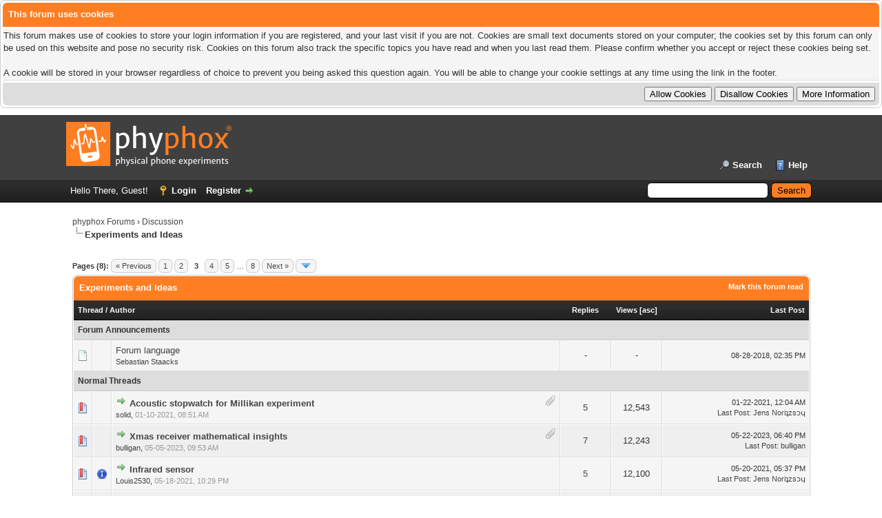

--- FILE ---
content_type: text/html; charset=UTF-8
request_url: https://phyphox.org/forums/forumdisplay.php?fid=4&page=3&datecut=9999&prefix=0&sortby=views&order=desc
body_size: 9602
content:
<!DOCTYPE html PUBLIC "-//W3C//DTD XHTML 1.0 Transitional//EN" "http://www.w3.org/TR/xhtml1/DTD/xhtml1-transitional.dtd"><!-- start: forumdisplay -->
<html xml:lang="en" lang="en" xmlns="http://www.w3.org/1999/xhtml">
<head>
<title>phyphox Forums - Experiments and Ideas </title>
<!-- start: headerinclude -->
<link rel="alternate" type="application/rss+xml" title="Latest Threads (RSS 2.0)" href="https://phyphox.org/forums/syndication.php" />
<link rel="alternate" type="application/atom+xml" title="Latest Threads (Atom 1.0)" href="https://phyphox.org/forums/syndication.php?type=atom1.0" />
<meta http-equiv="Content-Type" content="text/html; charset=UTF-8" />
<meta http-equiv="Content-Script-Type" content="text/javascript" />
<script type="text/javascript" src="https://phyphox.org/forums/jscripts/jquery.js?ver=1839"></script>
<script type="text/javascript" src="https://phyphox.org/forums/jscripts/jquery.plugins.min.js?ver=1839"></script>
<script type="text/javascript" src="https://phyphox.org/forums/jscripts/general.js?ver=1839"></script>
<script type="text/javascript" src="/phyphoxlinks.js?2020-01-03b"></script>

<link type="text/css" rel="stylesheet" href="https://phyphox.org/forums/cache/themes/theme1/global.css?t=1750673841" />
<link type="text/css" rel="stylesheet" href="https://phyphox.org/forums/cache/themes/theme1/star_ratings.css?t=1750673841" />
<link type="text/css" rel="stylesheet" href="https://phyphox.org/forums/cache/themes/theme1/thread_status.css?t=1750673841" />
<link type="text/css" rel="stylesheet" href="https://phyphox.org/forums/cache/themes/theme1/css3.css?t=1750673841" />
<link type="text/css" rel="stylesheet" href="https://phyphox.org/forums/cache/themes/theme2/color_sun.css?t=1575451087" />

<script type="text/javascript">
<!--
	lang.unknown_error = "An unknown error has occurred.";
	lang.confirm_title = "Please Confirm";
	lang.expcol_collapse = "[-]";
	lang.expcol_expand = "[+]";
	lang.select2_match = "One result is available, press enter to select it.";
	lang.select2_matches = "{1} results are available, use up and down arrow keys to navigate.";
	lang.select2_nomatches = "No matches found";
	lang.select2_inputtooshort_single = "Please enter one or more character";
	lang.select2_inputtooshort_plural = "Please enter {1} or more characters";
	lang.select2_inputtoolong_single = "Please delete one character";
	lang.select2_inputtoolong_plural = "Please delete {1} characters";
	lang.select2_selectiontoobig_single = "You can only select one item";
	lang.select2_selectiontoobig_plural = "You can only select {1} items";
	lang.select2_loadmore = "Loading more results&hellip;";
	lang.select2_searching = "Searching&hellip;";

    var templates = {
		modal: '<div class=\"modal\">\
	<div style=\"overflow-y: auto; max-height: 400px;\">\
		<table border=\"0\" cellspacing=\"0\" cellpadding=\"5\" class=\"tborder\">\
			<tr>\
				<td class=\"thead\"><strong>__title__</strong></td>\
			</tr>\
			<tr>\
				<td class=\"trow1\">__message__</td>\
			</tr>\
			<tr>\
				<td class=\"tfoot\">\
					<div style=\"text-align: center\" class=\"modal_buttons\">__buttons__</div>\
				</td>\
			</tr>\
		</table>\
	</div>\
</div>',
		modal_button: '<input type=\"submit\" class=\"button\" value=\"__title__\"/>&nbsp;'
    };
	
	var cookieDomain = ".phyphox.org";
	var cookiePath = "/forums/";
	var cookiePrefix = "";
	var cookieSecureFlag = "1";
	var deleteevent_confirm = "Are you sure you want to delete this event?";
	var removeattach_confirm = "Are you sure you want to remove the selected attachment from this post?";
	var loading_text = 'Loading. <br />Please Wait&hellip;';
	var saving_changes = 'Saving changes&hellip;';
	var use_xmlhttprequest = "1";
	var my_post_key = "33d56bd753a527d62e6158a6bd100fc1";
	var rootpath = "https://phyphox.org/forums";
	var imagepath = "https://phyphox.org/forums/images";
  	var yes_confirm = "Yes";
	var no_confirm = "No";
	var MyBBEditor = null;
	var spinner_image = "https://phyphox.org/forums/images/spinner.gif";
	var spinner = "<img src='" + spinner_image +"' alt='' />";
	var modal_zindex = 9999;
// -->
</script>
<!-- end: headerinclude -->
<!-- start: forumdisplay_rssdiscovery -->
<link rel="alternate" type="application/rss+xml" title="Latest Threads in Experiments and Ideas (RSS 2.0)" href="https://phyphox.org/forums/syndication.php?fid=4" />
<link rel="alternate" type="application/atom+xml" title="Latest Threads in Experiments and Ideas (Atom 1.0)" href="https://phyphox.org/forums/syndication.php?type=atom1.0&amp;fid=4" />
<!-- end: forumdisplay_rssdiscovery -->
<script type="text/javascript">
<!--
	lang.no_new_posts = "Forum Contains No New Posts";
	lang.click_mark_read = "Click to mark this forum as read";
	lang.inline_edit_description = "(Click and hold to edit)";
	lang.post_fetch_error = "There was an error fetching the posts.";
// -->
</script>
<!-- jeditable (jquery) -->
<script type="text/javascript" src="https://phyphox.org/forums/jscripts/jeditable/jeditable.min.js"></script>
<script type="text/javascript" src="https://phyphox.org/forums/jscripts/inline_edit.js?ver=1821"></script>
</head>
<body>
<!-- start: header -->
<!-- start: cookielaw_header -->
<script type="text/javascript">
jQuery(document).ready(function() {
	jQuery('#cookies .cookielaw_disallow').click(function() {
		if(!confirm('Are you sure you want to disallow cookies?'+'\r\n\r\n'+'It will mean you will be unable to log in to the forum, and will restrict functionality when browsing as a guest.'))
		{
			return false;
		}
	});
});
</script>
<div id="cookies" style="width: 100%; text-align: left; margin-bottom: 10px;">
	<form action="https://phyphox.org/forums/misc.php?action=cookielaw_change" method="post">
		<table border="0" class="tborder">
			<tr>		
				<td class="thead"><strong>This forum uses cookies</strong></td>
			</tr>
			<tr>		
				<td class="trow1">This forum makes use of cookies to store your login information if you are registered, and your last visit if you are not. Cookies are small text documents stored on your computer; the cookies set by this forum can only be used on this website and pose no security risk. Cookies on this forum also track the specific topics you have read and when you last read them. Please confirm whether you accept or reject these cookies being set.<br /><br />A cookie will be stored in your browser regardless of choice to prevent you being asked this question again. You will be able to change your cookie settings at any time using the link in the footer.</td>
			</tr>
			<tr>		
				<td class="tfoot"><div class="float_right"><!-- start: cookielaw_buttons_opt -->
<input type="submit" name="allow" value="Allow Cookies" /> <input type="submit" name="disallow" class="cookielaw_disallow" value="Disallow Cookies" /><!-- start: cookielaw_button_more_info -->
<input type="submit" name="more_info" value="More Information" />
<!-- end: cookielaw_button_more_info --><input type="hidden" name="my_post_key" value="33d56bd753a527d62e6158a6bd100fc1" />
<!-- end: cookielaw_buttons_opt --></div></td>
			</tr>
		</table>
	</form>
</div>
<!-- end: cookielaw_header --><div id="container">
		<a name="top" id="top"></a>
		<div id="header">
			<div id="logo">
				<div class="wrapper">
					<a href="https://phyphox.org/forums/index.php"><img src="https://phyphox.org/forums/images/phyphox_dark_240.png" alt="phyphox Forums" title="phyphox Forums" /></a>
					<ul class="menu top_links">
						
						<!-- start: header_menu_search -->
<li><a href="https://phyphox.org/forums/search.php" class="search">Search</a></li>
<!-- end: header_menu_search -->
						
						
						<li><a href="https://phyphox.org/forums/misc.php?action=help" class="help">Help</a></li>
					</ul>
				</div>
			</div>
			<div id="panel">
				<div class="upper">
					<div class="wrapper">
						<!-- start: header_quicksearch -->
						<form action="https://phyphox.org/forums/search.php">
						<fieldset id="search">
							<input name="keywords" type="text" class="textbox" />
							<input value="Search" type="submit" class="button" />
							<input type="hidden" name="action" value="do_search" />
							<input type="hidden" name="postthread" value="1" />
						</fieldset>
						</form>
<!-- end: header_quicksearch -->
						<!-- start: header_welcomeblock_guest -->
						<!-- Continuation of div(class="upper") as opened in the header template -->
						<span class="welcome">Hello There, Guest! <a href="https://phyphox.org/forums/member.php?action=login" onclick="$('#quick_login').modal({ fadeDuration: 250, keepelement: true, zIndex: (typeof modal_zindex !== 'undefined' ? modal_zindex : 9999) }); return false;" class="login">Login</a> <a href="https://phyphox.org/forums/member.php?action=register" class="register">Register</a></span>
					</div>
				</div>
				<div class="modal" id="quick_login" style="display: none;">
					<form method="post" action="https://phyphox.org/forums/member.php">
						<input name="action" type="hidden" value="do_login" />
						<input name="url" type="hidden" value="" />
						<input name="quick_login" type="hidden" value="1" />
						<input name="my_post_key" type="hidden" value="33d56bd753a527d62e6158a6bd100fc1" />
						<table width="100%" cellspacing="0" cellpadding="5" border="0" class="tborder">
							<tr>
								<td class="thead" colspan="2"><strong>Login</strong></td>
							</tr>
							<!-- start: header_welcomeblock_guest_login_modal -->
<tr>
	<td class="trow1" width="25%"><strong>Username/Email:</strong></td>
	<td class="trow1"><input name="quick_username" id="quick_login_username" type="text" value="" class="textbox initial_focus" /></td>
</tr>
<tr>
	<td class="trow2"><strong>Password:</strong></td>
	<td class="trow2">
		<input name="quick_password" id="quick_login_password" type="password" value="" class="textbox" /><br />
		<a href="https://phyphox.org/forums/member.php?action=lostpw" class="lost_password">Lost Password?</a>
	</td>
</tr>
<tr>
	<td class="trow1">&nbsp;</td>
	<td class="trow1 remember_me">
		<input name="quick_remember" id="quick_login_remember" type="checkbox" value="yes" class="checkbox" checked="checked" />
		<label for="quick_login_remember">Remember me</label>
	</td>
</tr>
<tr>
	<td class="trow2" colspan="2">
		<div align="center"><input name="submit" type="submit" class="button" value="Login" /></div>
	</td>
</tr>
<!-- end: header_welcomeblock_guest_login_modal -->
						</table>
					</form>
				</div>
				<script type="text/javascript">
					$("#quick_login input[name='url']").val($(location).attr('href'));
				</script>
<!-- end: header_welcomeblock_guest -->
					<!-- </div> in header_welcomeblock_member and header_welcomeblock_guest -->
				<!-- </div> in header_welcomeblock_member and header_welcomeblock_guest -->
			</div>
		</div>
		<div id="content">
			<div class="wrapper">
				
				
				
				
				
				
				
				<!-- start: nav -->

<div class="navigation">
<!-- start: nav_bit -->
<a href="https://phyphox.org/forums/index.php">phyphox Forums</a><!-- start: nav_sep -->
&rsaquo;
<!-- end: nav_sep -->
<!-- end: nav_bit --><!-- start: nav_bit -->
<a href="forumdisplay.php?fid=1">Discussion</a>
<!-- end: nav_bit --><!-- start: nav_sep_active -->
<br /><img src="https://phyphox.org/forums/images/nav_bit.png" alt="" />
<!-- end: nav_sep_active --><!-- start: nav_bit_active -->
<span class="active">Experiments and Ideas</span>
<!-- end: nav_bit_active -->
</div>
<!-- end: nav -->
				<br />
<!-- end: header -->




<!-- start: forumdisplay_threadlist -->
<div class="float_left">
	<!-- start: multipage -->
<div class="pagination">
<span class="pages">Pages (8):</span>
<!-- start: multipage_prevpage -->
<a href="forumdisplay.php?fid=4&amp;page=2&amp;sortby=views" class="pagination_previous">&laquo; Previous</a>
<!-- end: multipage_prevpage --><!-- start: multipage_page -->
<a href="forumdisplay.php?fid=4&amp;sortby=views" class="pagination_page">1</a>
<!-- end: multipage_page --><!-- start: multipage_page -->
<a href="forumdisplay.php?fid=4&amp;page=2&amp;sortby=views" class="pagination_page">2</a>
<!-- end: multipage_page --><!-- start: multipage_page_current -->
 <span class="pagination_current">3</span>
<!-- end: multipage_page_current --><!-- start: multipage_page -->
<a href="forumdisplay.php?fid=4&amp;page=4&amp;sortby=views" class="pagination_page">4</a>
<!-- end: multipage_page --><!-- start: multipage_page -->
<a href="forumdisplay.php?fid=4&amp;page=5&amp;sortby=views" class="pagination_page">5</a>
<!-- end: multipage_page --><!-- start: multipage_end -->
&hellip;  <a href="forumdisplay.php?fid=4&amp;page=8&amp;sortby=views" class="pagination_last">8</a>
<!-- end: multipage_end --><!-- start: multipage_nextpage -->
<a href="forumdisplay.php?fid=4&amp;page=4&amp;sortby=views" class="pagination_next">Next &raquo;</a>
<!-- end: multipage_nextpage --><!-- start: multipage_jump_page -->
<div class="popup_menu drop_go_page" style="display: none;">
	<form action="forumdisplay.php?fid=4&amp;sortby=views" method="post">
		<label for="page">Jump to page:</label> <input type="number" class="textbox" name="page" value="3" size="4" min="1" max="8" />
		<input type="submit" class="button" value="Go" />
	</form>
</div>
<a href="javascript:void(0)" class="go_page" title="Jump to page"><img src="https://phyphox.org/forums/images/arrow_down.png" alt="Jump to page" /></a>&nbsp;
<script type="text/javascript">
	var go_page = 'go_page_' + $(".go_page").length;
	$(".go_page").last().attr('id', go_page);
	$(".drop_go_page").last().attr('id', go_page + '_popup');
	$('#' + go_page).popupMenu(false).on('click', function() {
		var drop_go_page = $(this).prev('.drop_go_page');
		if (drop_go_page.is(':visible')) {
			drop_go_page.find('.textbox').trigger('focus');
		}
	});
</script>
<!-- end: multipage_jump_page -->
</div>
<!-- end: multipage -->
</div>
<div class="float_right">
	
</div>
<table border="0" cellspacing="0" cellpadding="5" class="tborder clear">
	<tr>
		<td class="thead" colspan="6">
			<div class="float_right">
				<span class="smalltext"><strong><a href="misc.php?action=markread&amp;fid=4">Mark this forum read</a></strong></span>
			</div>
			<div>
				<strong>Experiments and Ideas</strong>
			</div>
		</td>
	</tr>
	<tr>
		<td class="tcat" colspan="3" width="66%"><span class="smalltext"><strong><a href="forumdisplay.php?fid=4&amp;page=3&amp;datecut=9999&amp;prefix=0&amp;sortby=subject&amp;order=asc">Thread</a>  / <a href="forumdisplay.php?fid=4&amp;page=3&amp;datecut=9999&amp;prefix=0&amp;sortby=starter&amp;order=asc">Author</a> </strong></span></td>
		<td class="tcat" align="center" width="7%"><span class="smalltext"><strong><a href="forumdisplay.php?fid=4&amp;page=3&amp;datecut=9999&amp;prefix=0&amp;sortby=replies&amp;order=desc">Replies</a> </strong></span></td>
		<td class="tcat" align="center" width="7%"><span class="smalltext"><strong><a href="forumdisplay.php?fid=4&amp;page=3&amp;datecut=9999&amp;prefix=0&amp;sortby=views&amp;order=desc">Views</a> <!-- start: forumdisplay_orderarrow -->
<span class="smalltext">[<a href="forumdisplay.php?fid=4&amp;page=3&amp;datecut=9999&amp;prefix=0&amp;sortby=views&amp;order=asc">asc</a>]</span>
<!-- end: forumdisplay_orderarrow --></strong></span></td>
		
		<td class="tcat" align="right" width="20%"><span class="smalltext"><strong><a href="forumdisplay.php?fid=4&amp;page=3&amp;datecut=9999&amp;prefix=0&amp;sortby=lastpost&amp;order=desc">Last Post</a> </strong></span></td>
		
	</tr>
	
	<!-- start: forumdisplay_announcements -->
<tr>
<td class="trow_sep" colspan="6">Forum Announcements</td>
</tr>
<!-- start: forumdisplay_announcements_announcement -->
<tr>
<td align="center" class="trow1 forumdisplay_announcement" width="2%"><span class="thread_status folder">&nbsp;</span></td>
<td align="center" class="trow1 forumdisplay_announcement" width="2%">&nbsp;</td>
<td class="trow1 forumdisplay_announcement">
	<a href="announcements.php?aid=1" class="subject_old">Forum language</a>
	<div class="author smalltext"><a href="https://phyphox.org/forums/member.php?action=profile&amp;uid=1">Sebastian Staacks</a></div>
</td>
<td align="center" class="trow1 forumdisplay_announcement">-</td>
<td align="center" class="trow1 forumdisplay_announcement">-</td>

<td class="trow1 forumdisplay_announcement" style="white-space: nowrap; text-align: right"><span class="smalltext">08-28-2018, 02:35 PM</span></td>

</tr>
<!-- end: forumdisplay_announcements_announcement -->
<!-- end: forumdisplay_announcements -->
	<!-- start: forumdisplay_threads_sep -->
<tr>
<td class="trow_sep" colspan="6">Normal Threads</td>
</tr>
<!-- end: forumdisplay_threads_sep --><!-- start: forumdisplay_thread -->
<tr class="inline_row">
	<td align="center" class="trow1 forumdisplay_regular" width="2%"><span class="thread_status newhotfolder" title="New posts. Hot thread.">&nbsp;</span></td>
	<td align="center" class="trow1 forumdisplay_regular" width="2%">&nbsp;</td>
	<td class="trow1 forumdisplay_regular">
		<!-- start: forumdisplay_thread_attachment_count -->
<div class="float_right"><img src="https://phyphox.org/forums/images/paperclip.png" alt="" title="This thread contains 4 attachments." /></div>
<!-- end: forumdisplay_thread_attachment_count -->
		<div>
          <span> <!-- start: forumdisplay_thread_gotounread -->
<a href="showthread.php?tid=1261&amp;action=newpost"><img src="https://phyphox.org/forums/images/jump.png" alt="Go to first unread post" title="Go to first unread post" /></a> 
<!-- end: forumdisplay_thread_gotounread --><span class=" subject_new" id="tid_1261"><a href="showthread.php?tid=1261">Acoustic stopwatch for Millikan experiment</a></span></span>
			<div><span class="author smalltext"><a href="https://phyphox.org/forums/member.php?action=profile&amp;uid=791">solid</a>, </span><span class="thread_start_datetime smalltext">01-10-2021, 08:51 AM</span></div>
		</div>
	</td>
	<td align="center" class="trow1 forumdisplay_regular"><a href="https://phyphox.org/forums/misc.php?action=whoposted&tid=1261" onclick="MyBB.whoPosted(1261); return false;">5</a></td>
	<td align="center" class="trow1 forumdisplay_regular">12,543</td>
	
	<td class="trow1 forumdisplay_regular" style="white-space: nowrap; text-align: right;">
		<span class="lastpost smalltext">01-22-2021, 12:04 AM<br />
		<a href="showthread.php?tid=1261&amp;action=lastpost">Last Post</a>: <a href="https://phyphox.org/forums/member.php?action=profile&amp;uid=1349">Jens Noriʇzsɔɥ</a></span>
	</td>

</tr>
<!-- end: forumdisplay_thread --><!-- start: forumdisplay_thread -->
<tr class="inline_row">
	<td align="center" class="trow2 forumdisplay_regular" width="2%"><span class="thread_status newhotfolder" title="New posts. Hot thread.">&nbsp;</span></td>
	<td align="center" class="trow2 forumdisplay_regular" width="2%">&nbsp;</td>
	<td class="trow2 forumdisplay_regular">
		<!-- start: forumdisplay_thread_attachment_count -->
<div class="float_right"><img src="https://phyphox.org/forums/images/paperclip.png" alt="" title="This thread contains 3 attachments." /></div>
<!-- end: forumdisplay_thread_attachment_count -->
		<div>
          <span> <!-- start: forumdisplay_thread_gotounread -->
<a href="showthread.php?tid=1743&amp;action=newpost"><img src="https://phyphox.org/forums/images/jump.png" alt="Go to first unread post" title="Go to first unread post" /></a> 
<!-- end: forumdisplay_thread_gotounread --><span class=" subject_new" id="tid_1743"><a href="showthread.php?tid=1743">Xmas receiver mathematical insights</a></span></span>
			<div><span class="author smalltext"><a href="https://phyphox.org/forums/member.php?action=profile&amp;uid=4432">bulligan</a>, </span><span class="thread_start_datetime smalltext">05-05-2023, 09:53 AM</span></div>
		</div>
	</td>
	<td align="center" class="trow2 forumdisplay_regular"><a href="https://phyphox.org/forums/misc.php?action=whoposted&tid=1743" onclick="MyBB.whoPosted(1743); return false;">7</a></td>
	<td align="center" class="trow2 forumdisplay_regular">12,243</td>
	
	<td class="trow2 forumdisplay_regular" style="white-space: nowrap; text-align: right;">
		<span class="lastpost smalltext">05-22-2023, 06:40 PM<br />
		<a href="showthread.php?tid=1743&amp;action=lastpost">Last Post</a>: <a href="https://phyphox.org/forums/member.php?action=profile&amp;uid=4432">bulligan</a></span>
	</td>

</tr>
<!-- end: forumdisplay_thread --><!-- start: forumdisplay_thread -->
<tr class="inline_row">
	<td align="center" class="trow1 forumdisplay_regular" width="2%"><span class="thread_status newhotfolder" title="New posts. Hot thread.">&nbsp;</span></td>
	<td align="center" class="trow1 forumdisplay_regular" width="2%"><!-- start: forumdisplay_thread_icon -->
<img src="images/icons/information.png" alt="Information" title="Information" />
<!-- end: forumdisplay_thread_icon --></td>
	<td class="trow1 forumdisplay_regular">
		
		<div>
          <span> <!-- start: forumdisplay_thread_gotounread -->
<a href="showthread.php?tid=1350&amp;action=newpost"><img src="https://phyphox.org/forums/images/jump.png" alt="Go to first unread post" title="Go to first unread post" /></a> 
<!-- end: forumdisplay_thread_gotounread --><span class=" subject_new" id="tid_1350"><a href="showthread.php?tid=1350">Infrared sensor</a></span></span>
			<div><span class="author smalltext"><a href="https://phyphox.org/forums/member.php?action=profile&amp;uid=2934">Louis2530</a>, </span><span class="thread_start_datetime smalltext">05-18-2021, 10:29 PM</span></div>
		</div>
	</td>
	<td align="center" class="trow1 forumdisplay_regular"><a href="https://phyphox.org/forums/misc.php?action=whoposted&tid=1350" onclick="MyBB.whoPosted(1350); return false;">5</a></td>
	<td align="center" class="trow1 forumdisplay_regular">12,100</td>
	
	<td class="trow1 forumdisplay_regular" style="white-space: nowrap; text-align: right;">
		<span class="lastpost smalltext">05-20-2021, 05:37 PM<br />
		<a href="showthread.php?tid=1350&amp;action=lastpost">Last Post</a>: <a href="https://phyphox.org/forums/member.php?action=profile&amp;uid=1349">Jens Noriʇzsɔɥ</a></span>
	</td>

</tr>
<!-- end: forumdisplay_thread --><!-- start: forumdisplay_thread -->
<tr class="inline_row">
	<td align="center" class="trow2 forumdisplay_regular" width="2%"><span class="thread_status newhotfolder" title="New posts. Hot thread.">&nbsp;</span></td>
	<td align="center" class="trow2 forumdisplay_regular" width="2%">&nbsp;</td>
	<td class="trow2 forumdisplay_regular">
		
		<div>
          <span> <!-- start: forumdisplay_thread_gotounread -->
<a href="showthread.php?tid=1193&amp;action=newpost"><img src="https://phyphox.org/forums/images/jump.png" alt="Go to first unread post" title="Go to first unread post" /></a> 
<!-- end: forumdisplay_thread_gotounread --><span class=" subject_new" id="tid_1193"><a href="showthread.php?tid=1193">Relating FFT magnitude to dBSPL</a></span></span>
			<div><span class="author smalltext"><a href="https://phyphox.org/forums/member.php?action=profile&amp;uid=2433">Catherine Julian</a>, </span><span class="thread_start_datetime smalltext">11-21-2020, 10:34 PM</span></div>
		</div>
	</td>
	<td align="center" class="trow2 forumdisplay_regular"><a href="https://phyphox.org/forums/misc.php?action=whoposted&tid=1193" onclick="MyBB.whoPosted(1193); return false;">3</a></td>
	<td align="center" class="trow2 forumdisplay_regular">11,873</td>
	
	<td class="trow2 forumdisplay_regular" style="white-space: nowrap; text-align: right;">
		<span class="lastpost smalltext">11-23-2020, 08:56 PM<br />
		<a href="showthread.php?tid=1193&amp;action=lastpost">Last Post</a>: <a href="https://phyphox.org/forums/member.php?action=profile&amp;uid=1349">Jens Noriʇzsɔɥ</a></span>
	</td>

</tr>
<!-- end: forumdisplay_thread --><!-- start: forumdisplay_thread -->
<tr class="inline_row">
	<td align="center" class="trow1 forumdisplay_regular" width="2%"><span class="thread_status newhotfolder" title="New posts. Hot thread.">&nbsp;</span></td>
	<td align="center" class="trow1 forumdisplay_regular" width="2%"><!-- start: forumdisplay_thread_icon -->
<img src="images/icons/shocked.png" alt="Shocked" title="Shocked" />
<!-- end: forumdisplay_thread_icon --></td>
	<td class="trow1 forumdisplay_regular">
		<!-- start: forumdisplay_thread_attachment_count -->
<div class="float_right"><img src="https://phyphox.org/forums/images/paperclip.png" alt="" title="This thread contains 7 attachments." /></div>
<!-- end: forumdisplay_thread_attachment_count -->
		<div>
          <span> <!-- start: forumdisplay_thread_gotounread -->
<a href="showthread.php?tid=891&amp;action=newpost"><img src="https://phyphox.org/forums/images/jump.png" alt="Go to first unread post" title="Go to first unread post" /></a> 
<!-- end: forumdisplay_thread_gotounread --><span class=" subject_new" id="tid_891"><a href="showthread.php?tid=891">Bifilar ballistic pendulum and accelerometer</a></span></span>
			<div><span class="author smalltext"><a href="https://phyphox.org/forums/member.php?action=profile&amp;uid=791">solid</a>, </span><span class="thread_start_datetime smalltext">06-14-2020, 07:38 AM</span></div>
		</div>
	</td>
	<td align="center" class="trow1 forumdisplay_regular"><a href="https://phyphox.org/forums/misc.php?action=whoposted&tid=891" onclick="MyBB.whoPosted(891); return false;">3</a></td>
	<td align="center" class="trow1 forumdisplay_regular">11,866</td>
	
	<td class="trow1 forumdisplay_regular" style="white-space: nowrap; text-align: right;">
		<span class="lastpost smalltext">06-14-2020, 05:48 PM<br />
		<a href="showthread.php?tid=891&amp;action=lastpost">Last Post</a>: <a href="https://phyphox.org/forums/member.php?action=profile&amp;uid=1349">Jens Noriʇzsɔɥ</a></span>
	</td>

</tr>
<!-- end: forumdisplay_thread --><!-- start: forumdisplay_thread -->
<tr class="inline_row">
	<td align="center" class="trow2 forumdisplay_regular" width="2%"><span class="thread_status newhotfolder" title="New posts. Hot thread.">&nbsp;</span></td>
	<td align="center" class="trow2 forumdisplay_regular" width="2%">&nbsp;</td>
	<td class="trow2 forumdisplay_regular">
		<!-- start: forumdisplay_thread_attachment_count -->
<div class="float_right"><img src="https://phyphox.org/forums/images/paperclip.png" alt="" title="This thread contains 2 attachments." /></div>
<!-- end: forumdisplay_thread_attachment_count -->
		<div>
          <span> <!-- start: forumdisplay_thread_gotounread -->
<a href="showthread.php?tid=1515&amp;action=newpost"><img src="https://phyphox.org/forums/images/jump.png" alt="Go to first unread post" title="Go to first unread post" /></a> 
<!-- end: forumdisplay_thread_gotounread --><span class=" subject_new" id="tid_1515"><a href="showthread.php?tid=1515">Driven oscillation and resonance with neodym</a></span></span>
			<div><span class="author smalltext"><a href="https://phyphox.org/forums/member.php?action=profile&amp;uid=3031">Erik Josefsson</a>, </span><span class="thread_start_datetime smalltext">02-11-2022, 02:06 PM</span></div>
		</div>
	</td>
	<td align="center" class="trow2 forumdisplay_regular"><a href="https://phyphox.org/forums/misc.php?action=whoposted&tid=1515" onclick="MyBB.whoPosted(1515); return false;">5</a></td>
	<td align="center" class="trow2 forumdisplay_regular">11,837</td>
	
	<td class="trow2 forumdisplay_regular" style="white-space: nowrap; text-align: right;">
		<span class="lastpost smalltext">02-17-2022, 05:32 AM<br />
		<a href="showthread.php?tid=1515&amp;action=lastpost">Last Post</a>: <a href="https://phyphox.org/forums/member.php?action=profile&amp;uid=3031">Erik Josefsson</a></span>
	</td>

</tr>
<!-- end: forumdisplay_thread --><!-- start: forumdisplay_thread -->
<tr class="inline_row">
	<td align="center" class="trow1 forumdisplay_regular" width="2%"><span class="thread_status newhotfolder" title="New posts. Hot thread.">&nbsp;</span></td>
	<td align="center" class="trow1 forumdisplay_regular" width="2%">&nbsp;</td>
	<td class="trow1 forumdisplay_regular">
		
		<div>
          <span> <!-- start: forumdisplay_thread_gotounread -->
<a href="showthread.php?tid=1522&amp;action=newpost"><img src="https://phyphox.org/forums/images/jump.png" alt="Go to first unread post" title="Go to first unread post" /></a> 
<!-- end: forumdisplay_thread_gotounread --><span class=" subject_new" id="tid_1522"><a href="showthread.php?tid=1522">Experiments for object tracking</a></span></span>
			<div><span class="author smalltext"><a href="https://phyphox.org/forums/member.php?action=profile&amp;uid=3571">nefft0n</a>, </span><span class="thread_start_datetime smalltext">03-01-2022, 11:10 AM</span></div>
		</div>
	</td>
	<td align="center" class="trow1 forumdisplay_regular"><a href="https://phyphox.org/forums/misc.php?action=whoposted&tid=1522" onclick="MyBB.whoPosted(1522); return false;">4</a></td>
	<td align="center" class="trow1 forumdisplay_regular">11,188</td>
	
	<td class="trow1 forumdisplay_regular" style="white-space: nowrap; text-align: right;">
		<span class="lastpost smalltext">03-30-2022, 08:16 PM<br />
		<a href="showthread.php?tid=1522&amp;action=lastpost">Last Post</a>: <a href="https://phyphox.org/forums/member.php?action=profile&amp;uid=1349">Jens Noriʇzsɔɥ</a></span>
	</td>

</tr>
<!-- end: forumdisplay_thread --><!-- start: forumdisplay_thread -->
<tr class="inline_row">
	<td align="center" class="trow2 forumdisplay_regular" width="2%"><span class="thread_status newhotfolder" title="New posts. Hot thread.">&nbsp;</span></td>
	<td align="center" class="trow2 forumdisplay_regular" width="2%">&nbsp;</td>
	<td class="trow2 forumdisplay_regular">
		<!-- start: forumdisplay_thread_attachment_count -->
<div class="float_right"><img src="https://phyphox.org/forums/images/paperclip.png" alt="" title="This thread contains 3 attachments." /></div>
<!-- end: forumdisplay_thread_attachment_count -->
		<div>
          <span> <!-- start: forumdisplay_thread_gotounread -->
<a href="showthread.php?tid=1801&amp;action=newpost"><img src="https://phyphox.org/forums/images/jump.png" alt="Go to first unread post" title="Go to first unread post" /></a> 
<!-- end: forumdisplay_thread_gotounread --><span class=" subject_new" id="tid_1801"><a href="showthread.php?tid=1801">play audio when signal goes over a threshold</a></span></span>
			<div><span class="author smalltext"><a href="https://phyphox.org/forums/member.php?action=profile&amp;uid=4623">pietropicerno</a>, </span><span class="thread_start_datetime smalltext">09-11-2023, 11:02 PM</span></div>
		</div>
	</td>
	<td align="center" class="trow2 forumdisplay_regular"><a href="https://phyphox.org/forums/misc.php?action=whoposted&tid=1801" onclick="MyBB.whoPosted(1801); return false;">8</a></td>
	<td align="center" class="trow2 forumdisplay_regular">11,148</td>
	
	<td class="trow2 forumdisplay_regular" style="white-space: nowrap; text-align: right;">
		<span class="lastpost smalltext">12-12-2023, 09:32 PM<br />
		<a href="showthread.php?tid=1801&amp;action=lastpost">Last Post</a>: <a href="https://phyphox.org/forums/member.php?action=profile&amp;uid=4623">pietropicerno</a></span>
	</td>

</tr>
<!-- end: forumdisplay_thread --><!-- start: forumdisplay_thread -->
<tr class="inline_row">
	<td align="center" class="trow1 forumdisplay_regular" width="2%"><span class="thread_status newhotfolder" title="New posts. Hot thread.">&nbsp;</span></td>
	<td align="center" class="trow1 forumdisplay_regular" width="2%">&nbsp;</td>
	<td class="trow1 forumdisplay_regular">
		
		<div>
          <span> <!-- start: forumdisplay_thread_gotounread -->
<a href="showthread.php?tid=699&amp;action=newpost"><img src="https://phyphox.org/forums/images/jump.png" alt="Go to first unread post" title="Go to first unread post" /></a> 
<!-- end: forumdisplay_thread_gotounread --><span class=" subject_new" id="tid_699"><a href="showthread.php?tid=699">Acoustic Ruler</a></span></span>
			<div><span class="author smalltext"><a href="https://phyphox.org/forums/member.php?action=profile&amp;uid=1216">discgolfer</a>, </span><span class="thread_start_datetime smalltext">03-03-2020, 07:31 AM</span></div>
		</div>
	</td>
	<td align="center" class="trow1 forumdisplay_regular"><a href="https://phyphox.org/forums/misc.php?action=whoposted&tid=699" onclick="MyBB.whoPosted(699); return false;">3</a></td>
	<td align="center" class="trow1 forumdisplay_regular">11,127</td>
	
	<td class="trow1 forumdisplay_regular" style="white-space: nowrap; text-align: right;">
		<span class="lastpost smalltext">03-05-2020, 03:18 PM<br />
		<a href="showthread.php?tid=699&amp;action=lastpost">Last Post</a>: <a href="https://phyphox.org/forums/member.php?action=profile&amp;uid=1">Sebastian Staacks</a></span>
	</td>

</tr>
<!-- end: forumdisplay_thread --><!-- start: forumdisplay_thread -->
<tr class="inline_row">
	<td align="center" class="trow2 forumdisplay_regular" width="2%"><span class="thread_status newhotfolder" title="New posts. Hot thread.">&nbsp;</span></td>
	<td align="center" class="trow2 forumdisplay_regular" width="2%">&nbsp;</td>
	<td class="trow2 forumdisplay_regular">
		<!-- start: forumdisplay_thread_attachment_count -->
<div class="float_right"><img src="https://phyphox.org/forums/images/paperclip.png" alt="" title="This thread contains 4 attachments." /></div>
<!-- end: forumdisplay_thread_attachment_count -->
		<div>
          <span> <!-- start: forumdisplay_thread_gotounread -->
<a href="showthread.php?tid=1733&amp;action=newpost"><img src="https://phyphox.org/forums/images/jump.png" alt="Go to first unread post" title="Go to first unread post" /></a> 
<!-- end: forumdisplay_thread_gotounread --><span class=" subject_new" id="tid_1733"><a href="showthread.php?tid=1733">Arduino APDS9960 Proximity sensor</a></span></span>
			<div><span class="author smalltext"><a href="https://phyphox.org/forums/member.php?action=profile&amp;uid=4346">BrunoD</a>, </span><span class="thread_start_datetime smalltext">04-16-2023, 10:00 AM</span></div>
		</div>
	</td>
	<td align="center" class="trow2 forumdisplay_regular"><a href="https://phyphox.org/forums/misc.php?action=whoposted&tid=1733" onclick="MyBB.whoPosted(1733); return false;">6</a></td>
	<td align="center" class="trow2 forumdisplay_regular">11,079</td>
	
	<td class="trow2 forumdisplay_regular" style="white-space: nowrap; text-align: right;">
		<span class="lastpost smalltext">04-17-2023, 11:25 PM<br />
		<a href="showthread.php?tid=1733&amp;action=lastpost">Last Post</a>: <a href="https://phyphox.org/forums/member.php?action=profile&amp;uid=4346">BrunoD</a></span>
	</td>

</tr>
<!-- end: forumdisplay_thread --><!-- start: forumdisplay_thread -->
<tr class="inline_row">
	<td align="center" class="trow1 forumdisplay_regular" width="2%"><span class="thread_status newhotfolder" title="New posts. Hot thread.">&nbsp;</span></td>
	<td align="center" class="trow1 forumdisplay_regular" width="2%"><!-- start: forumdisplay_thread_icon -->
<img src="images/icons/shocked.png" alt="Shocked" title="Shocked" />
<!-- end: forumdisplay_thread_icon --></td>
	<td class="trow1 forumdisplay_regular">
		<!-- start: forumdisplay_thread_attachment_count -->
<div class="float_right"><img src="https://phyphox.org/forums/images/paperclip.png" alt="" title="This thread contains 3 attachments." /></div>
<!-- end: forumdisplay_thread_attachment_count -->
		<div>
          <span> <!-- start: forumdisplay_thread_gotounread -->
<a href="showthread.php?tid=727&amp;action=newpost"><img src="https://phyphox.org/forums/images/jump.png" alt="Go to first unread post" title="Go to first unread post" /></a> 
<!-- end: forumdisplay_thread_gotounread --><span class=" subject_new" id="tid_727"><a href="showthread.php?tid=727">Accelerometer AND gyroscope</a></span></span>
			<div><span class="author smalltext"><a href="https://phyphox.org/forums/member.php?action=profile&amp;uid=791">solid</a>, </span><span class="thread_start_datetime smalltext">03-21-2020, 10:27 AM</span></div>
		</div>
	</td>
	<td align="center" class="trow1 forumdisplay_regular"><a href="https://phyphox.org/forums/misc.php?action=whoposted&tid=727" onclick="MyBB.whoPosted(727); return false;">3</a></td>
	<td align="center" class="trow1 forumdisplay_regular">10,941</td>
	
	<td class="trow1 forumdisplay_regular" style="white-space: nowrap; text-align: right;">
		<span class="lastpost smalltext">03-23-2020, 08:50 PM<br />
		<a href="showthread.php?tid=727&amp;action=lastpost">Last Post</a>: <a href="https://phyphox.org/forums/member.php?action=profile&amp;uid=791">solid</a></span>
	</td>

</tr>
<!-- end: forumdisplay_thread --><!-- start: forumdisplay_thread -->
<tr class="inline_row">
	<td align="center" class="trow2 forumdisplay_regular" width="2%"><span class="thread_status newhotfolder" title="New posts. Hot thread.">&nbsp;</span></td>
	<td align="center" class="trow2 forumdisplay_regular" width="2%"><!-- start: forumdisplay_thread_icon -->
<img src="images/icons/photo.png" alt="Photo" title="Photo" />
<!-- end: forumdisplay_thread_icon --></td>
	<td class="trow2 forumdisplay_regular">
		<!-- start: forumdisplay_thread_attachment_count -->
<div class="float_right"><img src="https://phyphox.org/forums/images/paperclip.png" alt="" title="This thread contains 4 attachments." /></div>
<!-- end: forumdisplay_thread_attachment_count -->
		<div>
          <span> <!-- start: forumdisplay_thread_gotounread -->
<a href="showthread.php?tid=1426&amp;action=newpost"><img src="https://phyphox.org/forums/images/jump.png" alt="Go to first unread post" title="Go to first unread post" /></a> 
<!-- end: forumdisplay_thread_gotounread --><span class=" subject_new" id="tid_1426"><a href="showthread.php?tid=1426">Converting 20-byte int16 into 10 little endian values</a></span></span>
			<div><span class="author smalltext"><a href="https://phyphox.org/forums/member.php?action=profile&amp;uid=3199">hpm</a>, </span><span class="thread_start_datetime smalltext">09-09-2021, 02:46 PM</span></div>
		</div>
	</td>
	<td align="center" class="trow2 forumdisplay_regular"><a href="https://phyphox.org/forums/misc.php?action=whoposted&tid=1426" onclick="MyBB.whoPosted(1426); return false;">4</a></td>
	<td align="center" class="trow2 forumdisplay_regular">10,931</td>
	
	<td class="trow2 forumdisplay_regular" style="white-space: nowrap; text-align: right;">
		<span class="lastpost smalltext">09-14-2021, 10:16 PM<br />
		<a href="showthread.php?tid=1426&amp;action=lastpost">Last Post</a>: <a href="https://phyphox.org/forums/member.php?action=profile&amp;uid=1349">Jens Noriʇzsɔɥ</a></span>
	</td>

</tr>
<!-- end: forumdisplay_thread --><!-- start: forumdisplay_thread -->
<tr class="inline_row">
	<td align="center" class="trow1 forumdisplay_regular" width="2%"><span class="thread_status newhotfolder" title="New posts. Hot thread.">&nbsp;</span></td>
	<td align="center" class="trow1 forumdisplay_regular" width="2%">&nbsp;</td>
	<td class="trow1 forumdisplay_regular">
		<!-- start: forumdisplay_thread_attachment_count -->
<div class="float_right"><img src="https://phyphox.org/forums/images/paperclip.png" alt="" title="This thread contains 2 attachments." /></div>
<!-- end: forumdisplay_thread_attachment_count -->
		<div>
          <span> <!-- start: forumdisplay_thread_gotounread -->
<a href="showthread.php?tid=1804&amp;action=newpost"><img src="https://phyphox.org/forums/images/jump.png" alt="Go to first unread post" title="Go to first unread post" /></a> 
<!-- end: forumdisplay_thread_gotounread --><span class=" subject_new" id="tid_1804"><a href="showthread.php?tid=1804">Two Arduino sending Data</a></span></span>
			<div><span class="author smalltext"><a href="https://phyphox.org/forums/member.php?action=profile&amp;uid=4634">PBra</a>, </span><span class="thread_start_datetime smalltext">09-15-2023, 12:29 AM</span></div>
		</div>
	</td>
	<td align="center" class="trow1 forumdisplay_regular"><a href="https://phyphox.org/forums/misc.php?action=whoposted&tid=1804" onclick="MyBB.whoPosted(1804); return false;">7</a></td>
	<td align="center" class="trow1 forumdisplay_regular">10,929</td>
	
	<td class="trow1 forumdisplay_regular" style="white-space: nowrap; text-align: right;">
		<span class="lastpost smalltext">10-04-2023, 11:12 AM<br />
		<a href="showthread.php?tid=1804&amp;action=lastpost">Last Post</a>: <a href="https://phyphox.org/forums/member.php?action=profile&amp;uid=1349">Jens Noriʇzsɔɥ</a></span>
	</td>

</tr>
<!-- end: forumdisplay_thread --><!-- start: forumdisplay_thread -->
<tr class="inline_row">
	<td align="center" class="trow2 forumdisplay_regular" width="2%"><span class="thread_status newhotfolder" title="New posts. Hot thread.">&nbsp;</span></td>
	<td align="center" class="trow2 forumdisplay_regular" width="2%">&nbsp;</td>
	<td class="trow2 forumdisplay_regular">
		<!-- start: forumdisplay_thread_attachment_count -->
<div class="float_right"><img src="https://phyphox.org/forums/images/paperclip.png" alt="" title="This thread contains 3 attachments." /></div>
<!-- end: forumdisplay_thread_attachment_count -->
		<div>
          <span> <!-- start: forumdisplay_thread_gotounread -->
<a href="showthread.php?tid=1661&amp;action=newpost"><img src="https://phyphox.org/forums/images/jump.png" alt="Go to first unread post" title="Go to first unread post" /></a> 
<!-- end: forumdisplay_thread_gotounread --><span class=" subject_new" id="tid_1661"><a href="showthread.php?tid=1661">Acceleration spectrum</a></span></span>
			<div><span class="author smalltext"><a href="https://phyphox.org/forums/member.php?action=profile&amp;uid=4180">Rambo32</a>, </span><span class="thread_start_datetime smalltext">12-26-2022, 09:20 PM</span></div>
		</div>
	</td>
	<td align="center" class="trow2 forumdisplay_regular"><a href="https://phyphox.org/forums/misc.php?action=whoposted&tid=1661" onclick="MyBB.whoPosted(1661); return false;">5</a></td>
	<td align="center" class="trow2 forumdisplay_regular">10,437</td>
	
	<td class="trow2 forumdisplay_regular" style="white-space: nowrap; text-align: right;">
		<span class="lastpost smalltext">12-29-2022, 11:51 PM<br />
		<a href="showthread.php?tid=1661&amp;action=lastpost">Last Post</a>: <a href="https://phyphox.org/forums/member.php?action=profile&amp;uid=1349">Jens Noriʇzsɔɥ</a></span>
	</td>

</tr>
<!-- end: forumdisplay_thread --><!-- start: forumdisplay_thread -->
<tr class="inline_row">
	<td align="center" class="trow1 forumdisplay_regular" width="2%"><span class="thread_status newhotfolder" title="New posts. Hot thread.">&nbsp;</span></td>
	<td align="center" class="trow1 forumdisplay_regular" width="2%">&nbsp;</td>
	<td class="trow1 forumdisplay_regular">
		<!-- start: forumdisplay_thread_attachment_count -->
<div class="float_right"><img src="https://phyphox.org/forums/images/paperclip.png" alt="" title="This thread contains 3 attachments." /></div>
<!-- end: forumdisplay_thread_attachment_count -->
		<div>
          <span> <!-- start: forumdisplay_thread_gotounread -->
<a href="showthread.php?tid=1100&amp;action=newpost"><img src="https://phyphox.org/forums/images/jump.png" alt="Go to first unread post" title="Go to first unread post" /></a> 
<!-- end: forumdisplay_thread_gotounread --><span class=" subject_new" id="tid_1100"><a href="showthread.php?tid=1100">Kundt's tube</a></span></span>
			<div><span class="author smalltext"><a href="https://phyphox.org/forums/member.php?action=profile&amp;uid=2217">Prof2fisic</a>, </span><span class="thread_start_datetime smalltext">10-12-2020, 02:09 PM</span></div>
		</div>
	</td>
	<td align="center" class="trow1 forumdisplay_regular"><a href="https://phyphox.org/forums/misc.php?action=whoposted&tid=1100" onclick="MyBB.whoPosted(1100); return false;">3</a></td>
	<td align="center" class="trow1 forumdisplay_regular">10,374</td>
	
	<td class="trow1 forumdisplay_regular" style="white-space: nowrap; text-align: right;">
		<span class="lastpost smalltext">12-17-2020, 12:26 PM<br />
		<a href="showthread.php?tid=1100&amp;action=lastpost">Last Post</a>: <a href="https://phyphox.org/forums/member.php?action=profile&amp;uid=791">solid</a></span>
	</td>

</tr>
<!-- end: forumdisplay_thread --><!-- start: forumdisplay_thread -->
<tr class="inline_row">
	<td align="center" class="trow2 forumdisplay_regular" width="2%"><span class="thread_status newhotfolder" title="New posts. Hot thread.">&nbsp;</span></td>
	<td align="center" class="trow2 forumdisplay_regular" width="2%">&nbsp;</td>
	<td class="trow2 forumdisplay_regular">
		<!-- start: forumdisplay_thread_attachment_count -->
<div class="float_right"><img src="https://phyphox.org/forums/images/paperclip.png" alt="" title="This thread contains 4 attachments." /></div>
<!-- end: forumdisplay_thread_attachment_count -->
		<div>
          <span> <!-- start: forumdisplay_thread_gotounread -->
<a href="showthread.php?tid=1650&amp;action=newpost"><img src="https://phyphox.org/forums/images/jump.png" alt="Go to first unread post" title="Go to first unread post" /></a> 
<!-- end: forumdisplay_thread_gotounread --><span class=" subject_new" id="tid_1650"><a href="showthread.php?tid=1650">invalid view</a></span></span>
			<div><span class="author smalltext"><a href="https://phyphox.org/forums/member.php?action=profile&amp;uid=4105">harriebouwens@gmail.com</a>, </span><span class="thread_start_datetime smalltext">11-18-2022, 04:31 PM</span></div>
		</div>
	</td>
	<td align="center" class="trow2 forumdisplay_regular"><a href="https://phyphox.org/forums/misc.php?action=whoposted&tid=1650" onclick="MyBB.whoPosted(1650); return false;">6</a></td>
	<td align="center" class="trow2 forumdisplay_regular">10,250</td>
	
	<td class="trow2 forumdisplay_regular" style="white-space: nowrap; text-align: right;">
		<span class="lastpost smalltext">11-22-2022, 03:47 PM<br />
		<a href="showthread.php?tid=1650&amp;action=lastpost">Last Post</a>: <a href="https://phyphox.org/forums/member.php?action=profile&amp;uid=3">Dominik Dorsel</a></span>
	</td>

</tr>
<!-- end: forumdisplay_thread --><!-- start: forumdisplay_thread -->
<tr class="inline_row">
	<td align="center" class="trow1 forumdisplay_regular" width="2%"><span class="thread_status newhotfolder" title="New posts. Hot thread.">&nbsp;</span></td>
	<td align="center" class="trow1 forumdisplay_regular" width="2%">&nbsp;</td>
	<td class="trow1 forumdisplay_regular">
		<!-- start: forumdisplay_thread_attachment_count -->
<div class="float_right"><img src="https://phyphox.org/forums/images/paperclip.png" alt="" title="This thread contains 5 attachments." /></div>
<!-- end: forumdisplay_thread_attachment_count -->
		<div>
          <span> <!-- start: forumdisplay_thread_gotounread -->
<a href="showthread.php?tid=1876&amp;action=newpost"><img src="https://phyphox.org/forums/images/jump.png" alt="Go to first unread post" title="Go to first unread post" /></a> 
<!-- end: forumdisplay_thread_gotounread --><span class=" subject_new" id="tid_1876"><a href="showthread.php?tid=1876">Measuring the speed of sound</a></span></span>
			<div><span class="author smalltext"><a href="https://phyphox.org/forums/member.php?action=profile&amp;uid=4809">terrain_inconnu</a>, </span><span class="thread_start_datetime smalltext">02-19-2024, 08:21 PM</span></div>
		</div>
	</td>
	<td align="center" class="trow1 forumdisplay_regular"><a href="https://phyphox.org/forums/misc.php?action=whoposted&tid=1876" onclick="MyBB.whoPosted(1876); return false;">5</a></td>
	<td align="center" class="trow1 forumdisplay_regular">9,720</td>
	
	<td class="trow1 forumdisplay_regular" style="white-space: nowrap; text-align: right;">
		<span class="lastpost smalltext">03-01-2024, 01:57 PM<br />
		<a href="showthread.php?tid=1876&amp;action=lastpost">Last Post</a>: <a href="https://phyphox.org/forums/member.php?action=profile&amp;uid=2905">Aewolframio</a></span>
	</td>

</tr>
<!-- end: forumdisplay_thread --><!-- start: forumdisplay_thread -->
<tr class="inline_row">
	<td align="center" class="trow2 forumdisplay_regular" width="2%"><span class="thread_status newhotfolder" title="New posts. Hot thread.">&nbsp;</span></td>
	<td align="center" class="trow2 forumdisplay_regular" width="2%">&nbsp;</td>
	<td class="trow2 forumdisplay_regular">
		
		<div>
          <span> <!-- start: forumdisplay_thread_gotounread -->
<a href="showthread.php?tid=1605&amp;action=newpost"><img src="https://phyphox.org/forums/images/jump.png" alt="Go to first unread post" title="Go to first unread post" /></a> 
<!-- end: forumdisplay_thread_gotounread --><span class=" subject_new" id="tid_1605"><a href="showthread.php?tid=1605">Help: elevator experiment</a></span></span>
			<div><span class="author smalltext"><a href="https://phyphox.org/forums/member.php?action=profile&amp;uid=3948">ericschumacher</a>, </span><span class="thread_start_datetime smalltext">08-04-2022, 11:23 AM</span></div>
		</div>
	</td>
	<td align="center" class="trow2 forumdisplay_regular"><a href="https://phyphox.org/forums/misc.php?action=whoposted&tid=1605" onclick="MyBB.whoPosted(1605); return false;">4</a></td>
	<td align="center" class="trow2 forumdisplay_regular">9,594</td>
	
	<td class="trow2 forumdisplay_regular" style="white-space: nowrap; text-align: right;">
		<span class="lastpost smalltext">08-12-2022, 03:13 PM<br />
		<a href="showthread.php?tid=1605&amp;action=lastpost">Last Post</a>: <a href="https://phyphox.org/forums/member.php?action=profile&amp;uid=3948">ericschumacher</a></span>
	</td>

</tr>
<!-- end: forumdisplay_thread --><!-- start: forumdisplay_thread -->
<tr class="inline_row">
	<td align="center" class="trow1 forumdisplay_regular" width="2%"><span class="thread_status newhotfolder" title="New posts. Hot thread.">&nbsp;</span></td>
	<td align="center" class="trow1 forumdisplay_regular" width="2%">&nbsp;</td>
	<td class="trow1 forumdisplay_regular">
		
		<div>
          <span> <!-- start: forumdisplay_thread_gotounread -->
<a href="showthread.php?tid=1803&amp;action=newpost"><img src="https://phyphox.org/forums/images/jump.png" alt="Go to first unread post" title="Go to first unread post" /></a> 
<!-- end: forumdisplay_thread_gotounread --><span class=" subject_new" id="tid_1803"><a href="showthread.php?tid=1803">built-in phone's 3D orientation experiment</a></span></span>
			<div><span class="author smalltext"><a href="https://phyphox.org/forums/member.php?action=profile&amp;uid=4623">pietropicerno</a>, </span><span class="thread_start_datetime smalltext">09-14-2023, 09:30 PM</span></div>
		</div>
	</td>
	<td align="center" class="trow1 forumdisplay_regular"><a href="https://phyphox.org/forums/misc.php?action=whoposted&tid=1803" onclick="MyBB.whoPosted(1803); return false;">4</a></td>
	<td align="center" class="trow1 forumdisplay_regular">9,011</td>
	
	<td class="trow1 forumdisplay_regular" style="white-space: nowrap; text-align: right;">
		<span class="lastpost smalltext">09-21-2023, 12:15 PM<br />
		<a href="showthread.php?tid=1803&amp;action=lastpost">Last Post</a>: <a href="https://phyphox.org/forums/member.php?action=profile&amp;uid=4623">pietropicerno</a></span>
	</td>

</tr>
<!-- end: forumdisplay_thread --><!-- start: forumdisplay_thread -->
<tr class="inline_row">
	<td align="center" class="trow2 forumdisplay_regular" width="2%"><span class="thread_status newhotfolder" title="New posts. Hot thread.">&nbsp;</span></td>
	<td align="center" class="trow2 forumdisplay_regular" width="2%">&nbsp;</td>
	<td class="trow2 forumdisplay_regular">
		
		<div>
          <span> <!-- start: forumdisplay_thread_gotounread -->
<a href="showthread.php?tid=995&amp;action=newpost"><img src="https://phyphox.org/forums/images/jump.png" alt="Go to first unread post" title="Go to first unread post" /></a> 
<!-- end: forumdisplay_thread_gotounread --><span class=" subject_new" id="tid_995"><a href="showthread.php?tid=995">Resting heart rate using the accelerometer</a></span></span>
			<div><span class="author smalltext"><a href="https://phyphox.org/forums/member.php?action=profile&amp;uid=2022">petergolton</a>, </span><span class="thread_start_datetime smalltext">08-19-2020, 07:24 PM</span></div>
		</div>
	</td>
	<td align="center" class="trow2 forumdisplay_regular"><a href="https://phyphox.org/forums/misc.php?action=whoposted&tid=995" onclick="MyBB.whoPosted(995); return false;">2</a></td>
	<td align="center" class="trow2 forumdisplay_regular">8,934</td>
	
	<td class="trow2 forumdisplay_regular" style="white-space: nowrap; text-align: right;">
		<span class="lastpost smalltext">08-20-2020, 10:34 PM<br />
		<a href="showthread.php?tid=995&amp;action=lastpost">Last Post</a>: <a href="https://phyphox.org/forums/member.php?action=profile&amp;uid=2022">petergolton</a></span>
	</td>

</tr>
<!-- end: forumdisplay_thread -->
	<!-- start: forumdisplay_forumsort -->
<tr>
		<td class="tfoot" align="right" colspan="6">
			<form action="forumdisplay.php" method="get">
				<input type="hidden" name="fid" value="4" />
				<select name="sortby">
					<option value="subject">Sort by: Subject</option>
					<option value="lastpost">Sort by: Last Post</option>
					<option value="starter">Sort by: Author</option>
					<option value="started">Sort by: Creation Time</option>
					
					<option value="replies">Sort by: Replies</option>
					<option value="views" selected="selected">Sort by: Views</option>
				</select>
				<select name="order">
					<option value="asc">Order: Ascending</option>
					<option value="desc" selected="selected">Order: Descending</option>
				</select>
				<select name="datecut">
					<option value="1">From: Today</option>
					<option value="5">From: 5 Days Ago</option>
					<option value="10">From: 10 Days Ago</option>
					<option value="20">From: 20 Days Ago</option>
					<option value="50">From: 50 Days Ago</option>
					<option value="75">From: 75 Days Ago</option>
					<option value="100">From: 100 Days Ago</option>
					<option value="365">From: The Last Year</option>
					<option value="9999" selected="selected">From: The Beginning</option>
				</select>
				
				<!-- start: gobutton -->
<input type="submit" class="button" value="Go" />
<!-- end: gobutton -->
			</form>
		</td>
	</tr>
<!-- end: forumdisplay_forumsort -->
</table>
<div class="float_left">
	<!-- start: multipage -->
<div class="pagination">
<span class="pages">Pages (8):</span>
<!-- start: multipage_prevpage -->
<a href="forumdisplay.php?fid=4&amp;page=2&amp;sortby=views" class="pagination_previous">&laquo; Previous</a>
<!-- end: multipage_prevpage --><!-- start: multipage_page -->
<a href="forumdisplay.php?fid=4&amp;sortby=views" class="pagination_page">1</a>
<!-- end: multipage_page --><!-- start: multipage_page -->
<a href="forumdisplay.php?fid=4&amp;page=2&amp;sortby=views" class="pagination_page">2</a>
<!-- end: multipage_page --><!-- start: multipage_page_current -->
 <span class="pagination_current">3</span>
<!-- end: multipage_page_current --><!-- start: multipage_page -->
<a href="forumdisplay.php?fid=4&amp;page=4&amp;sortby=views" class="pagination_page">4</a>
<!-- end: multipage_page --><!-- start: multipage_page -->
<a href="forumdisplay.php?fid=4&amp;page=5&amp;sortby=views" class="pagination_page">5</a>
<!-- end: multipage_page --><!-- start: multipage_end -->
&hellip;  <a href="forumdisplay.php?fid=4&amp;page=8&amp;sortby=views" class="pagination_last">8</a>
<!-- end: multipage_end --><!-- start: multipage_nextpage -->
<a href="forumdisplay.php?fid=4&amp;page=4&amp;sortby=views" class="pagination_next">Next &raquo;</a>
<!-- end: multipage_nextpage --><!-- start: multipage_jump_page -->
<div class="popup_menu drop_go_page" style="display: none;">
	<form action="forumdisplay.php?fid=4&amp;sortby=views" method="post">
		<label for="page">Jump to page:</label> <input type="number" class="textbox" name="page" value="3" size="4" min="1" max="8" />
		<input type="submit" class="button" value="Go" />
	</form>
</div>
<a href="javascript:void(0)" class="go_page" title="Jump to page"><img src="https://phyphox.org/forums/images/arrow_down.png" alt="Jump to page" /></a>&nbsp;
<script type="text/javascript">
	var go_page = 'go_page_' + $(".go_page").length;
	$(".go_page").last().attr('id', go_page);
	$(".drop_go_page").last().attr('id', go_page + '_popup');
	$('#' + go_page).popupMenu(false).on('click', function() {
		var drop_go_page = $(this).prev('.drop_go_page');
		if (drop_go_page.is(':visible')) {
			drop_go_page.find('.textbox').trigger('focus');
		}
	});
</script>
<!-- end: multipage_jump_page -->
</div>
<!-- end: multipage -->
</div>
<div class="float_right" style="margin-top: 4px;">
	
</div>
<br class="clear" />
<br />
<div class="float_left">
	<div class="float_left">
		<dl class="thread_legend smalltext">
			<dd><span class="thread_status newfolder" title="New Posts">&nbsp;</span> New Posts</dd>
			<dd><span class="thread_status newhotfolder" title="Hot Thread (New)">&nbsp;</span> Hot Thread (New)</dd>
			<dd><span class="thread_status hotfolder" title="Hot Thread (No New)">&nbsp;</span> Hot Thread (No New)</dd>
		</dl>
	</div>
	<div class="float_left">
		<dl class="thread_legend smalltext">
			<dd><span class="thread_status folder" title="No New Posts">&nbsp;</span> No New Posts</dd>
			<dd><span class="thread_status dot_folder" title="Contains Posts by You">&nbsp;</span> Contains Posts by You</dd>
			<dd><span class="thread_status closefolder" title="Closed Thread">&nbsp;</span> Closed Thread</dd>
		</dl>
	</div>
	<br class="clear" />
</div>
<div class="float_right" style="text-align: right;">
	
	<!-- start: forumdisplay_searchforum -->
<form action="search.php">
	<span class="smalltext"><strong>Search this Forum:</strong></span>
	<input type="text" class="textbox" name="keywords" /> <!-- start: gobutton -->
<input type="submit" class="button" value="Go" />
<!-- end: gobutton -->
	<input type="hidden" name="action" value="do_search" />
	<input type="hidden" name="forums[]" value="4" />
	<input type="hidden" name="postthread" value="1" />
	</form><br />
<!-- end: forumdisplay_searchforum -->
	<!-- start: forumjump_advanced -->
<form action="forumdisplay.php" method="get">
<span class="smalltext"><strong>Forum Jump:</strong></span>
<select name="fid" class="forumjump">
<option value="-4">Private Messages</option>
<option value="-3">User Control Panel</option>
<option value="-5">Who's Online</option>
<option value="-2">Search</option>
<option value="-1">Forum Home</option>
<!-- start: forumjump_bit -->
<option value="1" > Discussion</option>
<!-- end: forumjump_bit --><!-- start: forumjump_bit -->
<option value="2" >-- News</option>
<!-- end: forumjump_bit --><!-- start: forumjump_bit -->
<option value="3" >-- General</option>
<!-- end: forumjump_bit --><!-- start: forumjump_bit -->
<option value="4" selected="selected">-- Experiments and Ideas</option>
<!-- end: forumjump_bit --><!-- start: forumjump_bit -->
<option value="5" >-- Teaching and worksheets</option>
<!-- end: forumjump_bit --><!-- start: forumjump_bit -->
<option value="6" > App-Feedback</option>
<!-- end: forumjump_bit --><!-- start: forumjump_bit -->
<option value="7" >-- General feedback</option>
<!-- end: forumjump_bit --><!-- start: forumjump_bit -->
<option value="8" >-- Feature requests</option>
<!-- end: forumjump_bit --><!-- start: forumjump_bit -->
<option value="9" >-- Bugs and Problems</option>
<!-- end: forumjump_bit --><!-- start: forumjump_bit -->
<option value="10" >-- Beta-Test</option>
<!-- end: forumjump_bit --><!-- start: forumjump_bit -->
<option value="15" >-- Experiment editor (new Blockly-based version)</option>
<!-- end: forumjump_bit --><!-- start: forumjump_bit -->
<option value="11" > German / deutsch</option>
<!-- end: forumjump_bit --><!-- start: forumjump_bit -->
<option value="12" >-- Allgemein</option>
<!-- end: forumjump_bit --><!-- start: forumjump_bit -->
<option value="13" >-- Experimente und Ideen</option>
<!-- end: forumjump_bit --><!-- start: forumjump_bit -->
<option value="14" >-- Lehre und Arbeitsblätter</option>
<!-- end: forumjump_bit -->
</select>
<!-- start: gobutton -->
<input type="submit" class="button" value="Go" />
<!-- end: gobutton -->
</form>
<script type="text/javascript">
$(".forumjump").on('change', function() {
	var option = $(this).val();

	if(option < 0)
	{
		window.location = 'forumdisplay.php?fid='+option;
	}
	else
	{
		window.location = 'forumdisplay.php?fid='+option;
	}
});
</script>
<!-- end: forumjump_advanced -->
</div>
<br class="clear" />
<!-- end: forumdisplay_threadlist -->
<!-- start: footer -->

	</div>
</div>
<div id="footer">
	<div class="upper">
		<div class="wrapper">
			
			
			<ul class="menu bottom_links">
				
				<li><a href="https://phyphox.org/">phyphox</a></li>
				<li><a href="#top">Return to Top</a></li>
				<li><a href="https://phyphox.org/forums/archive/index.php?forum-4.html">Lite (Archive) Mode</a></li>
				<li><a href="https://phyphox.org/forums/misc.php?action=markread">Mark all forums read</a></li>
				<li><a href="https://phyphox.org/forums/misc.php?action=syndication">RSS Syndication</a></li>
				<li><a href="https://phyphox.org/forums/misc.php?action=cookielaw_info">Cookie Consent Settings</a></li>
				<li><a href="https://phyphox.org/site-credits/">Site credits</a></li>
				<li><a href="https://phyphox.org/disclaimer/">Privacy policy</a></li>
			</ul>
		</div>
	</div>
	<div class="lower">
		<div class="wrapper">
			<span id="current_time"><strong>Current time:</strong> 01-30-2026, 12:52 PM</span>
			<span id="copyright">
				<!-- MyBB is free software developed and maintained by a volunteer community.
					It would be much appreciated by the MyBB Group if you left the full copyright and "powered by" notice intact,
					to show your support for MyBB.  If you choose to remove or modify the copyright below,
					you may be refused support on the MyBB Community Forums.

					This is free software, support us and we'll support you. -->
				Powered By <a href="https://mybb.com" target="_blank" rel="noopener">MyBB</a>, &copy; 2002-2026 <a href="https://mybb.com" target="_blank" rel="noopener">MyBB Group</a>.
				<!-- End powered by -->
			</span>
		</div>
	</div>
</div>
<!-- The following piece of code allows MyBB to run scheduled tasks. DO NOT REMOVE --><!-- End task image code -->

</div>
<!-- end: footer -->
</body>
</html>
<!-- end: forumdisplay -->